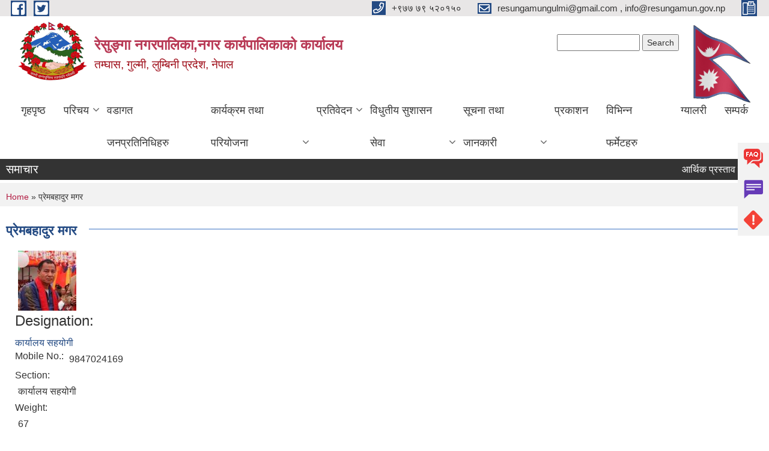

--- FILE ---
content_type: text/html; charset=utf-8
request_url: https://resungamun.gov.np/content/%E0%A4%AA%E0%A5%8D%E0%A4%B0%E0%A5%87%E0%A4%AE%E0%A4%AC%E0%A4%B9%E0%A4%BE%E0%A4%A6%E0%A5%81%E0%A4%B0-%E0%A4%AE%E0%A4%97%E0%A4%B0
body_size: 11195
content:
<!DOCTYPE html PUBLIC "-//W3C//DTD XHTML+RDFa 1.0//EN"
  "http://www.w3.org/MarkUp/DTD/xhtml-rdfa-1.dtd">
<html xmlns="http://www.w3.org/1999/xhtml" xml:lang="ne" version="XHTML+RDFa 1.0" dir="ltr"
  xmlns:content="http://purl.org/rss/1.0/modules/content/"
  xmlns:dc="http://purl.org/dc/terms/"
  xmlns:foaf="http://xmlns.com/foaf/0.1/"
  xmlns:og="http://ogp.me/ns#"
  xmlns:rdfs="http://www.w3.org/2000/01/rdf-schema#"
  xmlns:sioc="http://rdfs.org/sioc/ns#"
  xmlns:sioct="http://rdfs.org/sioc/types#"
  xmlns:skos="http://www.w3.org/2004/02/skos/core#"
  xmlns:xsd="http://www.w3.org/2001/XMLSchema#">

<head profile="http://www.w3.org/1999/xhtml/vocab">
  <meta http-equiv="Content-Type" content="text/html; charset=utf-8" />
<meta name="Generator" content="Municipality Website" />
<link rel="canonical" href="/content/%E0%A4%AA%E0%A5%8D%E0%A4%B0%E0%A5%87%E0%A4%AE%E0%A4%AC%E0%A4%B9%E0%A4%BE%E0%A4%A6%E0%A5%81%E0%A4%B0-%E0%A4%AE%E0%A4%97%E0%A4%B0" />
<link rel="shortlink" href="/node/577" />
<link rel="shortcut icon" href="https://resungamun.gov.np/misc/favicon.ico" type="image/vnd.microsoft.icon" />
<meta charset="UTF-8">
<meta name="theme-color" content="#053775">
<meta name="viewport" content="width=device-width, initial-scale=1, user-scalable=0,  target-densitydpi=device-dpi">
<title>प्रेमबहादुर मगर  | रेसुङ्गा नगरपालिका,नगर कार्यपालिकाको कार्यालय </title>
<meta property="og:image" content="http://202.45.144.235/sites/all/themes/newmun/oglogo.png">
<meta http-equiv="X-UA-Compatible" content="IE=edge">
<meta name="msapplication-TileColor" content="#ffffff">
<meta name="msapplication-TileImage" content="favicon/ms-icon-144x144.png">
<meta name="theme-color" content="#ffffff">

<!-- *************** Google Font *************** -->
<link href="https://fonts.googleapis.com/css?family=Poppins:300,400,500,600,700" rel="stylesheet">
<link href="https://fonts.googleapis.com/css?family=Mukta" rel="stylesheet">

<!-- *************** Font Awesome *************** -->
<link href="sites/all/themes/newmun/fonts/font-awesome-5-0-1/css/fontawesome-all.min.css" rel="stylesheet" type="text/css" />
<style type="text/css" media="all">
@import url("https://resungamun.gov.np/modules/system/system.base.css?t6or1l");
@import url("https://resungamun.gov.np/modules/system/system.menus.css?t6or1l");
@import url("https://resungamun.gov.np/modules/system/system.messages.css?t6or1l");
@import url("https://resungamun.gov.np/modules/system/system.theme.css?t6or1l");
</style>
<style type="text/css" media="all">
@import url("https://resungamun.gov.np/modules/field/theme/field.css?t6or1l");
@import url("https://resungamun.gov.np/modules/node/node.css?t6or1l");
@import url("https://resungamun.gov.np/modules/poll/poll.css?t6or1l");
@import url("https://resungamun.gov.np/modules/search/search.css?t6or1l");
@import url("https://resungamun.gov.np/modules/user/user.css?t6or1l");
@import url("https://resungamun.gov.np/sites/all/modules/views/css/views.css?t6or1l");
@import url("https://resungamun.gov.np/sites/all/modules/ckeditor/css/ckeditor.css?t6or1l");
</style>
<style type="text/css" media="all">
@import url("https://resungamun.gov.np/sites/all/modules/colorbox/styles/default/colorbox_style.css?t6or1l");
@import url("https://resungamun.gov.np/sites/all/modules/ctools/css/ctools.css?t6or1l");
@import url("https://resungamun.gov.np/sites/all/modules/text_resize/text_resize.css?t6or1l");
</style>
<style type="text/css" media="all">
@import url("https://resungamun.gov.np/sites/all/themes/newmun-old/js/vendor/bootstrap/css/bootstrap.min.css?t6or1l");
@import url("https://resungamun.gov.np/sites/all/themes/newmun-old/js/vendor/bootstrap/css/bootstrap-theme.min.css?t6or1l");
@import url("https://resungamun.gov.np/sites/all/themes/newmun-old/js/vendor/slick-1-9/slick.css?t6or1l");
@import url("https://resungamun.gov.np/sites/all/themes/newmun-old/js/vendor/slick-1-9/slick-theme.css?t6or1l");
@import url("https://resungamun.gov.np/sites/all/themes/newmun-old/js/vendor/malihu-custom-scroll/jquery.mCustomScrollbar.min.css?t6or1l");
@import url("https://resungamun.gov.np/sites/all/themes/newmun-old/css/common/main.css?t6or1l");
@import url("https://resungamun.gov.np/sites/all/themes/newmun-old/css/common/pp.css?t6or1l");
@import url("https://resungamun.gov.np/sites/all/themes/newmun-old/css/common/header.css?t6or1l");
@import url("https://resungamun.gov.np/sites/all/themes/newmun-old/css/common/footer.css?t6or1l");
@import url("https://resungamun.gov.np/sites/all/themes/newmun-old/css/theme/theme-red-blue.css?t6or1l");
@import url("https://resungamun.gov.np/sites/all/themes/newmun-old/css/pages/home-Municipality.css?t6or1l");
@import url("https://resungamun.gov.np/sites/all/themes/newmun-old/css/pages/gallery.css?t6or1l");
@import url("https://resungamun.gov.np/sites/all/themes/newmun-old/css/common/inner-page.css?t6or1l");
@import url("https://resungamun.gov.np/sites/all/themes/newmun-old/css/pages/note.css?t6or1l");
@import url("https://resungamun.gov.np/sites/all/themes/newmun-old/css/pages/contact.css?t6or1l");
</style>

<!--[if lte IE 7]>
<link type="text/css" rel="stylesheet" href="https://resungamun.gov.np/sites/all/themes/newmun-old/css/ie.css?t6or1l" media="all" />
<![endif]-->

<!--[if IE 6]>
<link type="text/css" rel="stylesheet" href="https://resungamun.gov.np/sites/all/themes/newmun-old/css/ie6.css?t6or1l" media="all" />
<![endif]-->

</head>
<body class="html not-front not-logged-in one-sidebar sidebar-first page-node page-node- page-node-577 node-type-elected-officials i18n-ne footer-columns" >
  <div id="skip-link">
    <a href="#main-content" class="element-invisible element-focusable">Skip to main content</a>
  </div>
        

<div class="sticky">
        <a href="/faq">
		<img src = "/sites/all/themes/newmun/img/icons/faq.png">            
            <span>FAQs</span>
        </a>
        <a href="/grievance">
            <img src="/sites/all/themes/newmun/img/icons/Group_215.png">            <span>Complain</span>
        </a>
		<a href="/problem-registration">
            <img src="/sites/all/themes/newmun/img/icons/Group_217.png">            <span>Problems</span>
        </a>
    </div>
    <header>
        <button id="menu-toggle">
            <div id="hamburger">
                <span></span>
                <span></span>
                <span></span>
            </div>
            <div id="cross">
                <span></span>
                <span></span>
            </div>
        </button>
        <div class="header-top">
            <div class="container flex-container">
                <div class="top-left">
                    <a href="https://www.facebook.com/resungamun">
                      <img src="/sites/all/themes/newmun/img/icons/fb.png"> 
                    </a>

                    <a href="">
                        <img src="/sites/all/themes/newmun/img/icons/tter.png">					       </a>
                    <div class="first">
                        <div class="translate">
                                                    </div>
                        <button class="search-mobile">
                              <div class="region region-search-box">
    <div id="block-search-form" class="block block-search">

    
  <div class="content">
    <form action="/content/%E0%A4%AA%E0%A5%8D%E0%A4%B0%E0%A5%87%E0%A4%AE%E0%A4%AC%E0%A4%B9%E0%A4%BE%E0%A4%A6%E0%A5%81%E0%A4%B0-%E0%A4%AE%E0%A4%97%E0%A4%B0" method="post" id="search-block-form" accept-charset="UTF-8"><div><div class="container-inline">
      <h2 class="element-invisible">Search form</h2>
    <div class="form-item form-type-textfield form-item-search-block-form">
  <label class="element-invisible" for="edit-search-block-form--2">Search </label>
 <input title="Enter the terms you wish to search for." type="text" id="edit-search-block-form--2" name="search_block_form" value="" size="15" maxlength="128" class="form-text" />
</div>
<div class="form-actions form-wrapper" id="edit-actions"><input type="submit" id="edit-submit" name="op" value="Search" class="form-submit" /></div><input type="hidden" name="form_build_id" value="form-itGRvcFM9Gqqy642QlHQlx2ZeN-aVhxg_nApMvom7NM" />
<input type="hidden" name="form_id" value="search_block_form" />
</div>
</div></form>  </div>
</div>
  </div>
                            <button class="close">X</button>
                        </button>
                    </div>
                </div>
                <div class="top-right">

                    <a href="tel:+९७७ ७९ ५२०१५० ">
                        <img src="/sites/all/themes/newmun/img/icons/Path_39.png">						
                        <span>+९७७ ७९ ५२०१५० </span>
                    </a>
                    <a href="mailto:resungamungulmi@gmail.com , info@resungamun.gov.np">
					<img src="/sites/all/themes/newmun/img/icons/Path_38.png">					  
                        <span>resungamungulmi@gmail.com , info@resungamun.gov.np</span>
                    </a>
                    <a href="tel:">
                        <img src="/sites/all/themes/newmun/img/icons/Group_142.png">						
                        <span></span>
                    </a>
                    <!-- <button class="btn-search-toggler">
                        <img src="sites/all/themes/newmun/img/icons/icon-search.svg" alt="" class="svg">
                    </button> -->
                </div>
            </div>
            
        </div>
        <nav class="header-bottom">
            <div class="container flex-container">
                <div class="layer-1">
                    <a class="logo-mobile" href="/">
                       <img src="/sites/all/themes/newmun/new_logo.png">				   </a>
                    <a class="logo-main" href="/">
                        <img src="/sites/all/themes/newmun/new_logo.png" ">
                        <span>
                            <span>रेसुङ्गा नगरपालिका,नगर कार्यपालिकाको कार्यालय </span>
                            <span>तम्घास, गुल्मी, लुम्बिनी प्रदेश, नेपाल </span>
                        </span>
                    </a>
                    <div class="flex-row pull-right low-right">
                        <div class="first">
                            <div class="translate">
                              <div class="region region-search-box">
      <div class="region region-search-box">
    <div id="block-search-form" class="block block-search">

    
  <div class="content">
    <form action="/content/%E0%A4%AA%E0%A5%8D%E0%A4%B0%E0%A5%87%E0%A4%AE%E0%A4%AC%E0%A4%B9%E0%A4%BE%E0%A4%A6%E0%A5%81%E0%A4%B0-%E0%A4%AE%E0%A4%97%E0%A4%B0" method="post" id="search-block-form" accept-charset="UTF-8"><div><div class="container-inline">
      <h2 class="element-invisible">Search form</h2>
    <div class="form-item form-type-textfield form-item-search-block-form">
  <label class="element-invisible" for="edit-search-block-form--2">Search </label>
 <input title="Enter the terms you wish to search for." type="text" id="edit-search-block-form--2" name="search_block_form" value="" size="15" maxlength="128" class="form-text" />
</div>
<div class="form-actions form-wrapper" id="edit-actions"><input type="submit" id="edit-submit" name="op" value="Search" class="form-submit" /></div><input type="hidden" name="form_build_id" value="form-itGRvcFM9Gqqy642QlHQlx2ZeN-aVhxg_nApMvom7NM" />
<input type="hidden" name="form_id" value="search_block_form" />
</div>
</div></form>  </div>
</div>
  </div>
  </div>
							</div>
							 
                            </div>
												<div class="second">
                            <img style="max-width:100px;" src="https://mofaga.gov.np/images/np_flag.gif" alt="Local Government Logo">
                        </div>
						   <?php// endif; ?>
                    </div>
                </div>
                <div class="layer-2">
				<div class="col-md-12">
  <div class="region region-navigation">
    <div id="block-system-main-menu" class="block block-system block-menu">

    
  <div class="content">
    <ul class="main-nav"><li ><a href="/" title="">गृहपृष्ठ</a></li><li class=has-child><a href="/" title="">परिचय</a><ul class="custom-drop-menu gradient-bg-grey"><li ><a href="/node/3">संक्षिप्त परिचय</a></li><li ><a href="/officials" title="">जनप्रतिनिधीहरू</a></li><li ><a href="/officials-staffs" title="">कर्मचारीहरू</a></li><li ><a href="/health-staffs" title="">स्वास्थ्य  तर्फका कर्मचारी</a></li><li ><a href="/node/6">शाखागत कार्यविवरण</a></li><li ><a href="https://resungamun.gov.np/ne/content/%E0%A4%B6%E0%A5%8D%E0%A4%B0%E0%A5%8B%E0%A4%A4-%E0%A4%A8%E0%A4%95%E0%A5%8D%E0%A4%B6%E0%A4%BE" title="">श्रोत नक्शा </a></li><li ><a href="/staffs" title="">कर्मचारीहरु</a></li></ul></li><li ><a href="/ward-profile" title="">वडागत जनप्रतिनिधिहरु</a></li><li class=has-child><a href="/" title="">कार्यक्रम तथा परियोजना</a><ul class="custom-drop-menu gradient-bg-grey"><li ><a href="/budget-program" title="">बजेट तथा कार्यक्रम</a></li><li ><a href="/plan-project" title="">योजना तथा परियोजना</a></li></ul></li><li class=has-child><a href="/" title="">प्रतिवेदन</a><ul class="custom-drop-menu gradient-bg-grey"><li ><a href="/annual-progress-report" title="">वार्षिक प्रगति प्रतिवेदन</a></li><li ><a href="/trimester-progress-report" title="">चौमासिक प्रगति प्रतिवेदन</a></li><li ><a href="/audit-report" title="">लेखा परीक्षण प्रतिवेदन</a></li><li ><a href="/monitoring-report" title="">अनुगमन प्रतिवेदन</a></li><li ><a href="/public-hearing" title="">सार्वजनिक सुनुवाई</a></li><li ><a href="/public-audit" title="">सार्वजनिक परीक्षण</a></li><li ><a href="/social-audit" title="">सामाजिक परिक्षण</a></li><li ><a href="/monthly-progress-report" title="">मासिक प्रगती विवरण</a></li></ul></li><li class=has-child><a href="/" title="">विधुतीय सुशासन सेवा</a><ul class="custom-drop-menu gradient-bg-grey"><li ><a href="/vital-registration" title="">घटना दर्ता</a></li><li ><a href="/social-security" title="">सामाजिक सुरक्षा</a></li><li ><a href="/citizen-charter" title="">नागरिक वडापत्र</a></li><li ><a href="http://tax.resungamun.gov.np/Home/Login" title="">एकिकृत सम्पत्ति कर प्रणाली</a></li><li ><a href="https://donidcr.gov.np/" title="जन्म,मृत्यु,विवाह,सम्बन्ध विच्छेद">घटना दर्ता पोर्टल</a></li><li ><a href="http://acc.resungamun.gov.np/Home/Login" title="">नगदी रसिद प्रणाली</a></li><li ><a href="https://censusnepal.cbs.gov.np/results/local-level?province=5&amp;district=50&amp;municipality=9" title="">रेसुङ्गा इन्फोग्राफिक प्रोफाइल</a></li><li ><a href="https://donidcr.gov.np/Home/SocialSecurity" title="">सामाजिक सुरक्षा पोर्टल</a></li></ul></li><li class=has-child><a href="/" title="">सूचना तथा जानकारी</a><ul class="custom-drop-menu gradient-bg-grey"><li ><a href="/news-notices" title="">सूचना तथा समाचार</a></li><li ><a href="/public-procurement-tender-notices" title="">सार्वजनिक खरिद/बोलपत्र सूचना</a></li><li ><a href="/act-law-directives" title="">ऐन कानुन निर्देशिका</a></li><li ><a href="/tax-and-fees" title="">कर तथा शुल्कहरु</a></li><li class=has-child><a href="/decisions" title="">निर्णयहरु</a><ul class="custom-drop-menu gradient-bg-grey"><li ><a href="/municipal-council-decision" title="">नगर परिषदका निर्णयहरु</a></li><li ><a href="/municipal-board-decision" title="">नगरपालिका बोर्डको निर्णयहरु</a></li><li ><a href="/municipal-decision" title="">नगरपालिकाका निर्णयहरु</a></li></ul></li></ul></li><li ><a href="/publications" title="">प्रकाशन</a></li><li ><a href="/application-letter" title="">विभिन्न फर्मेटहरु</a></li><li ><a href="/photo-gallery" title="">ग्यालरी</a></li><li ><a href="/content/%E0%A4%B8%E0%A4%AE%E0%A5%8D%E0%A4%AA%E0%A4%B0%E0%A5%8D%E0%A4%95">सम्पर्क</a></li></ul>  </div>
</div>
  </div>
				</div>
				
                </div>
            </div>
            <span class="active-hover"></span>
        </nav>
    </header>
	<main>
	       		<section class="header-notice">

            <div class="notice">                 
     <div class="region region-newsticker">
    <div id="block-views-news-events-block-1" class="block block-views">
 <div class="container flex-container font-popins">
    <h4>समाचार</h4>
                      <div class="notice-slider" style="position: absolute;margin-top: 7px; margin-left: 65px;">
                       
                      
  <div class="content">
     <marquee id="test" behavior="scroll" scrolldelay="100" scrollamount="4" onmouseover="document.all.test.stop()" onmouseout="document.all.test.start()">
	<div class="view view-news-events view-id-news_events view-display-id-block_1 view-dom-id-feb9b49cee271d949247e42aa17f119e">
        
  
  
      <div class="view-content">
        <div class="views-row views-row-1 views-row-odd views-row-first">
      
  <div class="views-field views-field-title">        <span class="field-content"><a href="/content/%E0%A4%86%E0%A4%B0%E0%A5%8D%E0%A4%A5%E0%A4%BF%E0%A4%95-%E0%A4%AA%E0%A5%8D%E0%A4%B0%E0%A4%B8%E0%A5%8D%E0%A4%A4%E0%A4%BE%E0%A4%B5-%E0%A4%96%E0%A5%8B%E0%A4%B2%E0%A5%8D%E0%A4%A8%E0%A5%87-%E0%A4%B8%E0%A4%AE%E0%A5%8D%E0%A4%AC%E0%A4%A8%E0%A5%8D%E0%A4%A7%E0%A5%80-%E0%A4%B8%E0%A5%82%E0%A4%9A%E0%A4%A8%E0%A4%BE">आर्थिक प्रस्ताव खोल्ने सम्बन्धी सूचना </a></span>  </div>  </div>
  <div class="views-row views-row-2 views-row-even">
      
  <div class="views-field views-field-title">        <span class="field-content"><a href="/content/%E0%A4%B0%E0%A4%BF%E0%A4%95%E0%A5%8D%E0%A4%A4-%E0%A4%AA%E0%A4%A6%E0%A4%AE%E0%A4%BE-%E0%A4%B8%E0%A5%8D%E0%A4%A5%E0%A4%BE%E0%A4%AF%E0%A5%80-%E0%A4%B6%E0%A4%BF%E0%A4%95%E0%A5%8D%E0%A4%B7%E0%A4%95-%E0%A4%B8%E0%A4%B0%E0%A5%81%E0%A4%B5%E0%A4%BE-%E0%A4%B8%E0%A4%AE%E0%A5%8D%E0%A4%AC%E0%A4%A8%E0%A5%8D%E0%A4%A7%E0%A5%80-%E0%A4%B8%E0%A5%82%E0%A4%9A%E0%A4%A8%E0%A4%BE-1">रिक्त पदमा स्थायी शिक्षक सरुवा सम्बन्धी सूचना</a></span>  </div>  </div>
  <div class="views-row views-row-3 views-row-odd">
      
  <div class="views-field views-field-title">        <span class="field-content"><a href="/content/%E0%A4%B2%E0%A5%87%E0%A4%96%E0%A4%BE-%E0%A4%AA%E0%A4%B0%E0%A5%80%E0%A4%95%E0%A5%8D%E0%A4%B7%E0%A4%A3%E0%A4%95%E0%A4%BE-%E0%A4%B2%E0%A4%BE%E0%A4%97%E0%A4%BF-%E0%A4%86%E0%A4%B8%E0%A4%AF-%E0%A4%AA%E0%A4%A4%E0%A5%8D%E0%A4%B0-%E0%A4%AA%E0%A5%87%E0%A4%B6-%E0%A4%97%E0%A4%B0%E0%A5%8D%E0%A4%A8%E0%A5%87-%E0%A4%B8%E0%A4%AE%E0%A5%8D%E0%A4%AC%E0%A4%A8%E0%A5%8D%E0%A4%A7%E0%A5%80-%E0%A4%B8%E0%A5%82%E0%A4%9A%E0%A4%A8%E0%A4%BE">लेखा परीक्षणका लागि आसय पत्र पेश गर्ने सम्बन्धी सूचना !</a></span>  </div>  </div>
  <div class="views-row views-row-4 views-row-even">
      
  <div class="views-field views-field-title">        <span class="field-content"><a href="/content/%E0%A4%B8%E0%A5%8D%E0%A4%B5%E0%A4%A4-%E0%A4%AA%E0%A5%8D%E0%A4%B0%E0%A4%95%E0%A4%BE%E0%A4%B6%E0%A4%A8-%E0%A4%B8%E0%A4%BE%E0%A4%89%E0%A4%A8-%E0%A4%AD%E0%A4%A6%E0%A5%8C-%E0%A4%85%E0%A4%B8%E0%A5%8B%E0%A4%9C-%E0%A5%A8%E0%A5%A6%E0%A5%AE%E0%A5%A8%E0%A5%AE%E0%A5%A9">स्वत: प्रकाशन साउन, भदौ, असोज २०८२/८३</a></span>  </div>  </div>
  <div class="views-row views-row-5 views-row-odd">
      
  <div class="views-field views-field-title">        <span class="field-content"><a href="/content/%E0%A4%B8%E0%A5%87%E0%A4%B5%E0%A4%BE-%E0%A4%95%E0%A4%B0%E0%A4%BE%E0%A4%B0%E0%A4%AE%E0%A4%BE-%E0%A4%95%E0%A4%B0%E0%A5%8D%E0%A4%AE%E0%A4%9A%E0%A4%BE%E0%A4%B0%E0%A5%80-%E0%A4%AA%E0%A4%A6%E0%A4%AA%E0%A5%82%E0%A4%B0%E0%A5%8D%E0%A4%A4%E0%A5%80-%E0%A4%97%E0%A4%B0%E0%A5%8D%E0%A4%A8%E0%A5%87-%E0%A4%B8%E0%A4%AE%E0%A5%8D%E0%A4%AC%E0%A4%A8%E0%A5%8D%E0%A4%A7%E0%A5%80-%E0%A4%B8%E0%A5%82%E0%A4%9A%E0%A4%A8%E0%A4%BE-0">सेवा करारमा कर्मचारी पदपूर्ती गर्ने सम्बन्धी सूचना</a></span>  </div>  </div>
  <div class="views-row views-row-6 views-row-even">
      
  <div class="views-field views-field-title">        <span class="field-content"><a href="/content/%E0%A4%B5%E0%A5%8D%E0%A4%AF%E0%A4%B5%E0%A4%B8%E0%A4%BE%E0%A4%AF-%E0%A4%A6%E0%A4%B0%E0%A5%8D%E0%A4%A4%E0%A4%BE-%E0%A4%A8%E0%A4%B5%E0%A5%80%E0%A4%95%E0%A4%B0%E0%A4%A3-%E0%A4%A4%E0%A4%A5%E0%A4%BE-%E0%A4%85%E0%A4%AD%E0%A4%BF%E0%A4%B2%E0%A5%87%E0%A4%96%E0%A5%80%E0%A4%95%E0%A4%B0%E0%A4%A3-%E0%A4%97%E0%A4%B0%E0%A5%8D%E0%A4%A8%E0%A5%87-%E0%A4%B8%E0%A4%AE%E0%A5%8D%E0%A4%AC%E0%A4%A8%E0%A5%8D%E0%A4%A7%E0%A5%80-%E0%A4%B8%E0%A5%82%E0%A4%9A%E0%A4%A8%E0%A4%BE">व्यवसाय दर्ता, नवीकरण तथा अभिलेखीकरण गर्ने सम्बन्धी सूचना</a></span>  </div>  </div>
  <div class="views-row views-row-7 views-row-odd">
      
  <div class="views-field views-field-title">        <span class="field-content"><a href="/content/%E0%A4%B0%E0%A4%BE%E0%A4%9C%E0%A4%B8%E0%A5%8D%E0%A4%B5-%E0%A4%B8%E0%A4%82%E0%A4%95%E0%A4%B2%E0%A4%A8-%E0%A4%B8%E0%A4%AE%E0%A5%8D%E0%A4%AC%E0%A4%A8%E0%A5%8D%E0%A4%A7%E0%A5%80-%E0%A4%95%E0%A4%BE%E0%A4%B0%E0%A5%8D%E0%A4%AF-%E0%A4%AC%E0%A4%A8%E0%A5%8D%E0%A4%A6-%E0%A4%B9%E0%A5%81%E0%A4%A8%E0%A5%87-%E0%A4%AC%E0%A4%BE%E0%A4%B0%E0%A5%87%E0%A4%95%E0%A5%8B-%E0%A4%B8%E0%A5%82%E0%A4%9A%E0%A4%A8%E0%A4%BE">राजस्व संकलन सम्बन्धी कार्य बन्द हुने बारेको सूचना !</a></span>  </div>  </div>
  <div class="views-row views-row-8 views-row-even">
      
  <div class="views-field views-field-title">        <span class="field-content"><a href="/content/%E0%A4%A4%E0%A4%B9%E0%A4%B5%E0%A5%83%E0%A4%A6%E0%A5%8D%E0%A4%A7%E0%A4%BF%E0%A4%95%E0%A4%BE-%E0%A4%B2%E0%A4%BE%E0%A4%97%E0%A4%BF-%E0%A4%86%E0%A4%B5%E0%A5%87%E0%A4%A6%E0%A4%A8-%E0%A4%AA%E0%A5%87%E0%A4%B6-%E0%A4%97%E0%A4%B0%E0%A5%8D%E0%A4%A8%E0%A5%87-%E0%A4%B8%E0%A5%82%E0%A4%9A%E0%A4%A8%E0%A4%BE">तहवृद्धिका लागि आवेदन पेश गर्ने सूचना</a></span>  </div>  </div>
  <div class="views-row views-row-9 views-row-odd">
      
  <div class="views-field views-field-title">        <span class="field-content"><a href="/content/%E0%A4%B8%E0%A5%87%E0%A4%B5%E0%A4%BE-%E0%A4%95%E0%A4%B0%E0%A4%BE%E0%A4%B0%E0%A4%AE%E0%A4%BE-%E0%A4%95%E0%A4%B0%E0%A5%8D%E0%A4%AE%E0%A4%9A%E0%A4%BE%E0%A4%B0%E0%A5%80-%E0%A4%AA%E0%A4%A6%E0%A4%AA%E0%A5%82%E0%A4%B0%E0%A5%8D%E0%A4%A4%E0%A4%BF-%E0%A4%97%E0%A4%B0%E0%A5%8D%E0%A4%A8%E0%A5%87-%E0%A4%B8%E0%A4%AE%E0%A5%8D%E0%A4%AC%E0%A4%A8%E0%A5%8D%E0%A4%A7%E0%A5%80-%E0%A4%B8%E0%A5%82%E0%A4%9A%E0%A4%A8%E0%A4%BE">सेवा करारमा कर्मचारी पदपूर्ति गर्ने सम्बन्धी सूचना !</a></span>  </div>  </div>
  <div class="views-row views-row-10 views-row-even views-row-last">
      
  <div class="views-field views-field-title">        <span class="field-content"><a href="/content/%E0%A4%A8%E0%A4%A4%E0%A4%BF%E0%A4%9C%E0%A4%BE-%E0%A4%AA%E0%A5%8D%E0%A4%B0%E0%A4%95%E0%A4%BE%E0%A4%B6%E0%A4%A8-%E0%A4%B8%E0%A4%AE%E0%A5%8D%E0%A4%AC%E0%A4%A8%E0%A5%8D%E0%A4%A7%E0%A5%80-%E0%A4%B8%E0%A5%82%E0%A4%9A%E0%A4%A8%E0%A4%BE-3">नतिजा प्रकाशन सम्बन्धी सूचना </a></span>  </div>  </div>
    </div>
  
  
  
  
  
  
</div>	</marquee>
  </div>
   </div>
</div>
</div>
  </div>
            </div>
			             </div>
        </section>
	
    	     
			  <section class="page-title-breadcrumb">
            <div class="container flex-container">
              <div class="breadcrumb">
              <h2 class="element-invisible">You are here</h2><div class="breadcrumb"><a href="/">Home</a> » प्रेमबहादुर मगर </div>			  </div>
            </div>
        </section>
			
			 <section class=" introduction" style="margin-top:25px">
            <div class="container">
                <div class="row" style="margin-bottom:36px">
                    <div class="col-xs-12 col-sm-12 col-md-12{9">
                                                  <div class="intro">
                                <h3 class="section-title border">
                                    <span>
                                       	प्रेमबहादुर मगर    </span>
                                </h3>
                                
                            </div>

   <div class="region region-content">
    <div id="block-system-main" class="block block-system">

    
  <div class="content">
    <div id="node-577" class="node node-elected-officials node-full clearfix" about="/content/%E0%A4%AA%E0%A5%8D%E0%A4%B0%E0%A5%87%E0%A4%AE%E0%A4%AC%E0%A4%B9%E0%A4%BE%E0%A4%A6%E0%A5%81%E0%A4%B0-%E0%A4%AE%E0%A4%97%E0%A4%B0" typeof="sioc:Item foaf:Document">

      <span property="dc:title" content="प्रेमबहादुर मगर " class="rdf-meta element-hidden"></span>
    <div class="field field-name-field-photo field-type-image field-label-hidden"><div class="field-items"><div class="field-item even"><img typeof="foaf:Image" src="https://resungamun.gov.np/sites/resungamun.gov.np/files/styles/thumbnail/public/prem.jpg?itok=1Jd04waE" width="97" height="100" alt="" /></div></div></div><div class="field field-name-field-designation field-type-taxonomy-term-reference field-label-above clearfix"><h3 class="field-label">Designation: </h3><ul class="links"><li class="taxonomy-term-reference-0"><a href="/office-helper" typeof="skos:Concept" property="rdfs:label skos:prefLabel" datatype="">कार्यालय सहयोगी</a></li></ul></div><div class="field field-name-field-phone field-type-text field-label-inline clearfix"><div class="field-label">Mobile No.:&nbsp;</div><div class="field-items"><div class="field-item even">9847024169</div></div></div><div class="field field-name-field-section field-type-text field-label-above"><div class="field-label">Section:&nbsp;</div><div class="field-items"><div class="field-item even">कार्यालय सहयोगी</div></div></div><div class="field field-name-field-weight field-type-weight field-label-above"><div class="field-label">Weight:&nbsp;</div><div class="field-items"><div class="field-item even">67</div></div></div>  <div class="content clearfix">
  
     </div>
  	

  
  
</div>
  </div>
</div>
  </div>
          <div class="tabs">
                      </div>
         
                    </div>
					<!--	-->
					 	
				
			   </div>

				
			

            </div>
     
	   </section>
			
		<section style="margin-top:20px" >
		
<div id="blocks-wrapper">
<div class="container">
  <div class="row">

      <div id="workflow" class="clearfix">
            <div class="col-md-3"><div class="sidebar">  <div class="region region-workflow-first">
    <div id="block-block-8" class="block block-block">

  <h3 class="section-title">
                            <span>
                               मुख्य लिंक 		</span>
                        </h3>
  
  
  <div class="content">
    <ul>
<li>
	<a href="https://www.opmcm.gov.np/">प्रधानमन्त्री तथा मन्त्रिपरिषद्को कार्यालय, सिंहदरबार, काठमाडौ, नेपाल </a>
	</li>
<li>
	<a href="http://moha.gov.np/">गृह मन्त्रालय,सिंहदरबार, काठमाडौँ </a>
	</li>
<li>
	 
	</li>
<li>
	<a href="http://ocmcm.p5.gov.np">मुख्यमन्त्री तथा मन्त्रिपरिषद्को कार्यालय ,लुम्बिनी प्रदेश, नेपाल</a>
	</li>
<li>
	<a href="http://moeap.p5.gov.np">आर्थिक मामिला तथा योजना मन्त्रालय,</a><a href="http://ocmcm.p5.gov.np">लुम्बिनी प्रदेश</a><a href="http://moeap.p5.gov.np">,राप्ती उपत्यका दाङ , नेपाल </a>
	</li>
<li>
	<a href="http://moial.p5.gov.np">आन्तरिक मामिला तथा कानून मन्त्रालय,</a><a href="http://ocmcm.p5.gov.np">लुम्बिनी प्रदेश</a><a href="http://moial.p5.gov.np">, </a><a href="http://moeap.p5.gov.np">राप्ती उपत्यका दाङ</a><a href="http://moial.p5.gov.np">, नेपाल</a><strong> </strong>
	</li>
<li>
	<a href="http://mosd.p5.gov.np/">सामाजिक विकास मन्त्रालय,</a><a href="http://ocmcm.p5.gov.np">लुम्बिनी प्रदेश</a><a href="http://mosd.p5.gov.np/">, </a><a href="http://moeap.p5.gov.np">राप्ती उपत्यका दाङ</a><a href="http://mosd.p5.gov.np/">, नेपाल</a>
	</li>
<li>
	<a href="http://mopid.p5.gov.np/">भौतिक पूर्वाधार विकास मन्त्रालय,</a><a href="http://ocmcm.p5.gov.np">लुम्बिनी प्रदेश</a><a href="http://mopid.p5.gov.np/">,</a><a href="http://moeap.p5.gov.np">राप्ती उपत्यका दाङ</a><a href="http://mopid.p5.gov.np/">,नेपाल</a>
	</li>
<li>
	<a href="http://moitfe.p5.gov.np">उद्याेग,पर्यटन,वन तथा वातावरण मन्त्रालय </a><a href="http://ocmcm.p5.gov.np">लुम्बिनी प्रदेश</a><a href="http://moitfe.p5.gov.np"> ,</a><a href="http://moeap.p5.gov.np">राप्ती उपत्यका दाङ</a><a href="http://moitfe.p5.gov.np">, नेपाल</a>
	</li>
<li>
	<a href="http://molmac.p5.gov.np/">भुमि व्यवस्था,कृषि तथा सहकारी मन्त्रालय,</a><a href="http://ocmcm.p5.gov.np">लुम्बिनी प्रदेश</a><a href="http://molmac.p5.gov.np/">,</a><a href="http://moeap.p5.gov.np">राप्ती उपत्यका दाङ</a><a href="http://molmac.p5.gov.np/">, नेपाल</a>
	</li>
<li>
	<a href="http://ptco.p5.gov.np">प्रदेश लेखा नियन्त्रक कार्यालय, </a><a href="http://ocmcm.p5.gov.np">लुम्बिनी प्रदेश</a><a href="http://ptco.p5.gov.np"> ,</a><a href="http://moeap.p5.gov.np">राप्ती उपत्यका दाङ</a><a href="http://ptco.p5.gov.np">,नेपाल </a>
	</li>
<li><a href="http://116.90.234.162:808/">अनलाइन घटना दर्ता प्रणाली(कार्यालय प्रयोजन)</a></li>
<li><a href="http://docr.gov.np">राष्ट्रिय परिचयपत्र तथा पञ्जीकरण  विभाग</a></li>
<li><a href="http://mofaga.gov.np/" title="गृह">सङ्घीय मामिला तथा सामान्य प्रशासन मन्त्रालय</a></li>
<li><a href="http://lgcdp.gov.np">स्थानीय शासन तथा सामुदायिक विकास कार्यक्रम (LGCDP)</a></li>
<li><a href="http://www.lawcommission.gov.np/">नेपाल कानुन आयोग</a></li>
<li><a href="http://PSC.GOV.NP">लोक सेवा आयोग</a></li>
</ul>
<p> </p>
<p> </p>
<p> </p>
  </div>
</div>
  </div>
</div></div>
            <div class="col-md-3"><div class="sidebar">  <div class="region region-workflow-second">
    <div id="block-views-documents-block-1" class="block block-views">

  <h3 class="section-title">
                            <span>
                               स्थानीय राजपत्र		</span>
                        </h3>
  
  
  <div class="content">
    <div class="view view-documents view-id-documents view-display-id-block_1 view-dom-id-5e195d9bc9d65b9b2370ea4e7f8fe15a">
        
  
  
      <div class="view-content">
        <div class="views-row views-row-1 views-row-odd views-row-first">
      
  <div class="views-field views-field-title">        <span class="field-content"><a href="/content/%E0%A4%B0%E0%A5%87%E0%A4%B8%E0%A5%81%E0%A4%99%E0%A5%8D%E0%A4%97%E0%A4%BE-%E0%A4%B0%E0%A5%87%E0%A4%B8%E0%A5%81%E0%A4%99%E0%A5%8D%E0%A4%97%E0%A4%BE-%E0%A4%A8%E0%A4%97%E0%A4%B0%E0%A4%AA%E0%A4%BE%E0%A4%B2%E0%A4%BF%E0%A4%95%E0%A4%BE-%E0%A4%AD%E0%A4%BF%E0%A4%A4%E0%A5%8D%E0%A4%B0%E0%A4%95%E0%A4%BE-%E0%A4%B8%E0%A4%BE%E0%A4%AE%E0%A5%81%E0%A4%A6%E0%A4%BE%E0%A4%AF%E0%A4%BF%E0%A4%95-%E0%A4%B6%E0%A5%88%E0%A4%95%E0%A5%8D%E0%A4%B7%E0%A4%BF%E0%A4%95-%E0%A4%B8%E0%A4%82%E0%A4%B8%E0%A5%8D%E0%A4%A5%E0%A4%BE%E0%A4%B9%E0%A4%B0%E0%A5%81%E0%A4%95%E0%A4%BE-%E0%A4%B2%E0%A4%BE%E0%A4%97%E0%A4%BF-%E0%A4%B5%E0%A4%BF%E0%A4%AD%E0%A4%BF%E0%A4%A8%E0%A5%8D%E0%A4%A8-%E0%A4%B6%E0%A4%BF%E0%A4%B0%E0%A5%8D%E0%A4%B7%E0%A4%95%E0%A4%AE%E0%A4%BE-%E0%A4%B0%E0%A4%95%E0%A4%AE">रेसुङ्गा रेसुङ्गा नगरपालिका भित्रका सामुदायिक शैक्षिक संस्थाहरुका लागि विभिन्न शिर्षकमा रकम उपलब्ध गराउने कार्यविधि, २०७९ (पहिलो संशोधन २०८१)  </a></span>  </div>  </div>
  <div class="views-row views-row-2 views-row-even">
      
  <div class="views-field views-field-title">        <span class="field-content"><a href="/content/%E0%A4%B0%E0%A5%87%E0%A4%B8%E0%A5%81%E0%A4%99%E0%A5%8D%E0%A4%97%E0%A4%BE-%E0%A4%A8%E0%A4%97%E0%A4%B0%E0%A4%AA%E0%A4%BE%E0%A4%B2%E0%A4%BF%E0%A4%95%E0%A4%BE%E0%A4%95%E0%A5%8B-%E0%A4%86%E0%A4%B0%E0%A5%8D%E0%A4%A5%E0%A4%BF%E0%A4%95-%E0%A4%90%E0%A4%A8-%E0%A5%A8%E0%A5%A6%E0%A5%AE%E0%A5%A6">रेसुङ्गा नगरपालिकाको आर्थिक ऐन - २०८०</a></span>  </div>  </div>
  <div class="views-row views-row-3 views-row-odd">
      
  <div class="views-field views-field-title">        <span class="field-content"><a href="/content/%E0%A4%B0%E0%A5%87%E0%A4%B8%E0%A5%81%E0%A4%99%E0%A5%8D%E0%A4%97%E0%A4%BE-%E0%A4%A8%E0%A4%97%E0%A4%B0%E0%A4%AA%E0%A4%BE%E0%A4%B2%E0%A4%BF%E0%A4%95%E0%A4%BE%E0%A4%95%E0%A5%8B-%E0%A4%B5%E0%A4%BF%E0%A4%A8%E0%A4%BF%E0%A4%AF%E0%A5%8B%E0%A4%9C%E0%A4%A8-%E0%A4%90%E0%A4%A8-%E0%A5%A8%E0%A5%A6%E0%A5%AD%E0%A5%AF-%E0%A4%B0%E0%A4%BE%E0%A4%9C%E0%A4%AA%E0%A4%A4%E0%A5%8D%E0%A4%B0">रेसुङ्गा नगरपालिकाको विनियोजन ऐन, २०७९ (राजपत्र)</a></span>  </div>  </div>
  <div class="views-row views-row-4 views-row-even">
      
  <div class="views-field views-field-title">        <span class="field-content"><a href="/content/%E0%A4%B0%E0%A5%87%E0%A4%B8%E0%A5%81%E0%A4%99%E0%A5%8D%E0%A4%97%E0%A4%BE-%E0%A4%A8%E0%A4%97%E0%A4%B0%E0%A4%AA%E0%A4%BE%E0%A4%B2%E0%A4%BF%E0%A4%95%E0%A4%BE%E0%A4%95%E0%A5%8B-%E0%A4%96%E0%A4%BE%E0%A4%A8%E0%A5%87%E0%A4%AA%E0%A4%BE%E0%A4%A8%E0%A5%80-%E0%A4%97%E0%A5%81%E0%A4%A3%E0%A4%B8%E0%A5%8D%E0%A4%A4%E0%A4%B0-%E0%A4%85%E0%A4%A8%E0%A5%81%E0%A4%97%E0%A4%AE%E0%A4%A8-%E0%A4%95%E0%A4%BE%E0%A4%B0%E0%A5%8D%E0%A4%AF%E0%A4%B5%E0%A4%BF%E0%A4%A7%E0%A4%BF-%E0%A5%A8%E0%A5%A6%E0%A5%AD%E0%A5%AE-%E0%A4%B0%E0%A4%BE%E0%A4%9C%E0%A4%AA%E0%A4%A4%E0%A5%8D%E0%A4%B0">रेसुङ्गा नगरपालिकाको खानेपानी गुणस्तर अनुगमन कार्यविधि-२०७८ (राजपत्र)</a></span>  </div>  </div>
  <div class="views-row views-row-5 views-row-odd">
      
  <div class="views-field views-field-title">        <span class="field-content"><a href="/content/%E0%A4%B0%E0%A5%87%E0%A4%B8%E0%A5%81%E0%A4%99%E0%A5%8D%E0%A4%97%E0%A4%BE-%E0%A4%A8%E0%A4%97%E0%A4%B0%E0%A4%AA%E0%A4%BE%E0%A4%B2%E0%A4%BF%E0%A4%95%E0%A4%BE%E0%A4%95%E0%A5%8B-%E0%A4%B8%E0%A5%81%E0%A4%B0%E0%A4%95%E0%A5%8D%E0%A4%B7%E0%A4%BF%E0%A4%A4-%E0%A4%96%E0%A4%BE%E0%A4%A8%E0%A5%87%E0%A4%AA%E0%A4%BE%E0%A4%A8%E0%A5%80-%E0%A4%AF%E0%A5%81%E0%A4%95%E0%A5%8D%E0%A4%A4-%E0%A4%B8%E0%A4%AE%E0%A5%81%E0%A4%A6%E0%A4%BE%E0%A4%AF-%E0%A4%95%E0%A4%BE%E0%A4%B0%E0%A5%8D%E0%A4%AF%E0%A4%B5%E0%A4%BF%E0%A4%A7%E0%A4%BF%E0%A5%A8%E0%A5%A6%E0%A5%AD%E0%A5%AE-%E0%A4%B0%E0%A4%BE%E0%A4%9C%E0%A4%AA%E0%A4%A4%E0%A5%8D%E0%A4%B0">रेसुङ्गा नगरपालिकाको सुरक्षित खानेपानी युक्त समुदाय कार्यविधि,२०७८ (राजपत्र)</a></span>  </div>  </div>
  <div class="views-row views-row-6 views-row-even views-row-last">
      
  <div class="views-field views-field-title">        <span class="field-content"><a href="/content/%E0%A4%B0%E0%A5%87%E0%A4%B8%E0%A5%81%E0%A4%99%E0%A5%8D%E0%A4%97%E0%A4%BE-%E0%A4%A8%E0%A4%97%E0%A4%B0%E0%A4%AA%E0%A4%BE%E0%A4%B2%E0%A4%BF%E0%A4%95%E0%A4%BE%E0%A4%95%E0%A5%8B-%E0%A4%B8%E0%A5%8D%E0%A4%A5%E0%A4%BE%E0%A4%A8%E0%A5%80%E0%A4%AF-%E0%A4%B0%E0%A4%BE%E0%A4%9C%E0%A4%AA%E0%A4%A4%E0%A5%8D%E0%A4%B0-%E0%A4%AE%E0%A4%BF%E0%A4%A4%E0%A4%BF-%E0%A5%A8%E0%A5%A6%E0%A5%AD%E0%A5%AB%E0%A5%A6%E0%A5%A7%E0%A5%A6%E0%A5%AD">रेसुङ्गा नगरपालिकाको स्थानीय राजपत्र मिति २०७५/०१/०७ </a></span>  </div>  </div>
    </div>
  
      <h2 class="element-invisible">Pages</h2><div class="item-list"><ul class="pager"><li class="pager-current first">1</li>
<li class="pager-item"><a title="Go to page 2" href="/content/%E0%A4%AA%E0%A5%8D%E0%A4%B0%E0%A5%87%E0%A4%AE%E0%A4%AC%E0%A4%B9%E0%A4%BE%E0%A4%A6%E0%A5%81%E0%A4%B0-%E0%A4%AE%E0%A4%97%E0%A4%B0?page=1">2</a></li>
<li class="pager-item"><a title="Go to page 3" href="/content/%E0%A4%AA%E0%A5%8D%E0%A4%B0%E0%A5%87%E0%A4%AE%E0%A4%AC%E0%A4%B9%E0%A4%BE%E0%A4%A6%E0%A5%81%E0%A4%B0-%E0%A4%AE%E0%A4%97%E0%A4%B0?page=2">3</a></li>
<li class="pager-item"><a title="Go to page 4" href="/content/%E0%A4%AA%E0%A5%8D%E0%A4%B0%E0%A5%87%E0%A4%AE%E0%A4%AC%E0%A4%B9%E0%A4%BE%E0%A4%A6%E0%A5%81%E0%A4%B0-%E0%A4%AE%E0%A4%97%E0%A4%B0?page=3">4</a></li>
<li class="pager-item"><a title="Go to page 5" href="/content/%E0%A4%AA%E0%A5%8D%E0%A4%B0%E0%A5%87%E0%A4%AE%E0%A4%AC%E0%A4%B9%E0%A4%BE%E0%A4%A6%E0%A5%81%E0%A4%B0-%E0%A4%AE%E0%A4%97%E0%A4%B0?page=4">5</a></li>
<li class="pager-item"><a title="Go to page 6" href="/content/%E0%A4%AA%E0%A5%8D%E0%A4%B0%E0%A5%87%E0%A4%AE%E0%A4%AC%E0%A4%B9%E0%A4%BE%E0%A4%A6%E0%A5%81%E0%A4%B0-%E0%A4%AE%E0%A4%97%E0%A4%B0?page=5">6</a></li>
<li class="pager-item"><a title="Go to page 7" href="/content/%E0%A4%AA%E0%A5%8D%E0%A4%B0%E0%A5%87%E0%A4%AE%E0%A4%AC%E0%A4%B9%E0%A4%BE%E0%A4%A6%E0%A5%81%E0%A4%B0-%E0%A4%AE%E0%A4%97%E0%A4%B0?page=6">7</a></li>
<li class="pager-next"><a title="Go to next page" href="/content/%E0%A4%AA%E0%A5%8D%E0%A4%B0%E0%A5%87%E0%A4%AE%E0%A4%AC%E0%A4%B9%E0%A4%BE%E0%A4%A6%E0%A5%81%E0%A4%B0-%E0%A4%AE%E0%A4%97%E0%A4%B0?page=1">next ›</a></li>
<li class="pager-last last"><a title="Go to last page" href="/content/%E0%A4%AA%E0%A5%8D%E0%A4%B0%E0%A5%87%E0%A4%AE%E0%A4%AC%E0%A4%B9%E0%A4%BE%E0%A4%A6%E0%A5%81%E0%A4%B0-%E0%A4%AE%E0%A4%97%E0%A4%B0?page=6">last »</a></li>
</ul></div>  
  
      
<div class="more-link">
  <a href="/trimester-progress-report">
    बाँकी  </a>
</div>
  
  
  
</div>  </div>
</div>
<div id="block-views-news-events-block-3" class="block block-views">

  <h3 class="section-title">
                            <span>
                               बजेट तथा कार्यक्रम		</span>
                        </h3>
  
  
  <div class="content">
    <div class="view view-news-events view-id-news_events view-display-id-block_3 view-dom-id-925590bc265387edda21d77d2123d6ad">
        
  
  
      <div class="view-content">
      <div class="item-list">    <ul>          <li class="views-row views-row-1 views-row-odd views-row-first">  
  <div class="views-field views-field-title">        <span class="field-content"><a href="/content/%E0%A4%B5%E0%A4%BE%E0%A4%B0%E0%A5%8D%E0%A4%B7%E0%A4%BF%E0%A4%95-%E0%A4%A8%E0%A4%97%E0%A4%B0-%E0%A4%B5%E0%A4%BF%E0%A4%95%E0%A4%BE%E0%A4%B8-%E0%A4%AF%E0%A5%8B%E0%A4%9C%E0%A4%A8%E0%A4%BE-%E0%A5%A8%E0%A5%A6%E0%A5%AE%E0%A5%A7-%E0%A4%AA%E0%A5%81%E0%A4%B8%E0%A5%8D%E0%A4%A4%E0%A4%BF%E0%A4%95%E0%A4%BE-0">वार्षिक नगर विकास योजना, २०८१ (पुस्तिका)</a></span>  </div></li>
          <li class="views-row views-row-2 views-row-even">  
  <div class="views-field views-field-title">        <span class="field-content"><a href="/content/%E0%A4%B5%E0%A4%BE%E0%A4%B0%E0%A5%8D%E0%A4%B7%E0%A4%BF%E0%A4%95-%E0%A4%A8%E0%A4%97%E0%A4%B0-%E0%A4%B5%E0%A4%BF%E0%A4%95%E0%A4%BE%E0%A4%B8-%E0%A4%AF%E0%A5%8B%E0%A4%9C%E0%A4%A8%E0%A4%BE-%E0%A5%A8%E0%A5%A6%E0%A5%AE%E0%A5%A6-%E0%A4%AA%E0%A5%81%E0%A4%B8%E0%A5%8D%E0%A4%A4%E0%A4%BF%E0%A4%95%E0%A4%BE">वार्षिक नगर विकास योजना, २०८० (पुस्तिका)</a></span>  </div></li>
          <li class="views-row views-row-3 views-row-odd">  
  <div class="views-field views-field-title">        <span class="field-content"><a href="/content/%E0%A4%B5%E0%A4%BE%E0%A4%B0%E0%A5%8D%E0%A4%B7%E0%A4%BF%E0%A4%95-%E0%A4%A8%E0%A4%97%E0%A4%B0-%E0%A4%B5%E0%A4%BF%E0%A4%95%E0%A4%BE%E0%A4%B8-%E0%A4%AF%E0%A5%8B%E0%A4%9C%E0%A4%A8%E0%A4%BE-%E0%A5%A8%E0%A5%A6%E0%A5%AD%E0%A5%AF-%E0%A4%AA%E0%A5%81%E0%A4%B8%E0%A5%8D%E0%A4%A4%E0%A4%BF%E0%A4%95%E0%A4%BE">वार्षिक नगर विकास योजना, २०७९ (पुस्तिका)</a></span>  </div></li>
          <li class="views-row views-row-4 views-row-even">  
  <div class="views-field views-field-title">        <span class="field-content"><a href="/content/%E0%A4%B5%E0%A4%BE%E0%A4%B0%E0%A5%8D%E0%A4%B7%E0%A4%BF%E0%A4%95-%E0%A4%A8%E0%A4%97%E0%A4%B0-%E0%A4%B5%E0%A4%BF%E0%A4%95%E0%A4%BE%E0%A4%B8-%E0%A4%AF%E0%A5%8B%E0%A4%9C%E0%A4%A8%E0%A4%BE-%E0%A5%A8%E0%A5%A6%E0%A5%AD%E0%A5%AE%E0%A4%AA%E0%A5%81%E0%A4%B8%E0%A5%8D%E0%A4%A4%E0%A4%BF%E0%A4%95%E0%A4%BE-0">वार्षिक नगर विकास योजना २०७८(पुस्तिका)</a></span>  </div></li>
          <li class="views-row views-row-5 views-row-odd">  
  <div class="views-field views-field-title">        <span class="field-content"><a href="/content/%E0%A4%B5%E0%A4%BE%E0%A4%B0%E0%A5%8D%E0%A4%B7%E0%A4%BF%E0%A4%95-%E0%A4%A8%E0%A4%97%E0%A4%B0-%E0%A4%B5%E0%A4%BF%E0%A4%95%E0%A4%BE%E0%A4%B8-%E0%A4%AF%E0%A5%8B%E0%A4%9C%E0%A4%A8%E0%A4%BE-%E0%A5%A8%E0%A5%A6%E0%A5%AD%E0%A5%AD%E0%A4%AA%E0%A5%81%E0%A4%B8%E0%A5%8D%E0%A4%A4%E0%A4%BF%E0%A4%95%E0%A4%BE">वार्षिक नगर विकास योजना २०७७(पुस्तिका)</a></span>  </div></li>
          <li class="views-row views-row-6 views-row-even">  
  <div class="views-field views-field-title">        <span class="field-content"><a href="/content/%E0%A4%B5%E0%A4%BE%E0%A4%B0%E0%A5%8D%E0%A4%B7%E0%A4%BF%E0%A4%95-%E0%A4%A8%E0%A4%97%E0%A4%B0-%E0%A4%B5%E0%A4%BF%E0%A4%95%E0%A4%BE%E0%A4%B8-%E0%A4%AF%E0%A5%8B%E0%A4%9C%E0%A4%A8%E0%A4%BE-%E0%A5%A8%E0%A5%A6%E0%A5%AD%E0%A5%AC%E0%A4%AA%E0%A5%81%E0%A4%B8%E0%A5%8D%E0%A4%A4%E0%A4%BF%E0%A4%95%E0%A4%BE">वार्षिक नगर विकास योजना २०७६(पुस्तिका)</a></span>  </div></li>
          <li class="views-row views-row-7 views-row-odd">  
  <div class="views-field views-field-title">        <span class="field-content"><a href="/content/budget_7576">वार्षिक नगर विकास योजना २०७५ (पुस्तिका)</a></span>  </div></li>
          <li class="views-row views-row-8 views-row-even">  
  <div class="views-field views-field-title">        <span class="field-content"><a href="/content/budget7576">आ.व.२०७५/७६ को वार्षिक बजेट तथा कार्यक्रम </a></span>  </div></li>
          <li class="views-row views-row-9 views-row-odd views-row-last">  
  <div class="views-field views-field-title">        <span class="field-content"><a href="/content/%E0%A4%B5%E0%A4%BE%E0%A4%B0%E0%A5%8D%E0%A4%B7%E0%A4%BF%E0%A4%95-%E0%A4%B5%E0%A4%BF%E0%A4%95%E0%A4%BE%E0%A4%B8-%E0%A4%AF%E0%A5%8B%E0%A4%9C%E0%A4%A8%E0%A4%BE-%E0%A5%A8%E0%A5%A6%E0%A5%AD%E0%A5%AA%E0%A5%A6%E0%A5%AD%E0%A5%AB">वार्षिक विकास योजना २०७४/०७५ </a></span>  </div></li>
      </ul></div>    </div>
  
  
  
  
  
  
</div>  </div>
</div>
  </div>
</div></div>
            <div class="col-md-3"><div class="sidebar">  <div class="region region-workflow-third">
    <div id="block-views-news-events-block-8" class="block block-views">

  <h3 class="section-title">
                            <span>
                               सार्वजनिक खरीद / बोलपत्र सूचना		</span>
                        </h3>
  
  
  <div class="content">
    <div class="view view-news-events view-id-news_events view-display-id-block_8 view-dom-id-4146bc0a2b0de62c2f935efbc8bf221d">
        
  
  
      <div class="view-content">
      <div class="item-list">    <ul>          <li class="views-row views-row-1 views-row-odd views-row-first">  
  <div class="views-field views-field-title">        <span class="field-content"><a href="/content/%E0%A4%AA%E0%A5%8D%E0%A4%B0%E0%A4%B8%E0%A5%8D%E0%A4%A4%E0%A4%BE%E0%A4%B5-%E0%A4%86%E0%A4%B5%E0%A5%8D%E0%A4%B9%E0%A4%BE%E0%A4%A8-%E0%A4%B8%E0%A4%AE%E0%A5%8D%E0%A4%AC%E0%A4%A8%E0%A5%8D%E0%A4%A7%E0%A5%80-%E0%A4%B8%E0%A5%82%E0%A4%9A%E0%A4%A8%E0%A4%BE-4">प्रस्ताव आव्हान सम्बन्धी सूचना</a></span>  </div></li>
          <li class="views-row views-row-2 views-row-even">  
  <div class="views-field views-field-title">        <span class="field-content"><a href="/content/invitation-online-bids-7">Invitation for online Bids</a></span>  </div></li>
          <li class="views-row views-row-3 views-row-odd">  
  <div class="views-field views-field-title">        <span class="field-content"><a href="/content/invitation-online-bids-6">Invitation for online Bids</a></span>  </div></li>
          <li class="views-row views-row-4 views-row-even">  
  <div class="views-field views-field-title">        <span class="field-content"><a href="/content/invitation-online-bids-5">Invitation for online Bids</a></span>  </div></li>
          <li class="views-row views-row-5 views-row-odd views-row-last">  
  <div class="views-field views-field-title">        <span class="field-content"><a href="/content/%E0%A4%AC%E0%A5%8B%E0%A4%B2%E0%A4%AA%E0%A4%A4%E0%A5%8D%E0%A4%B0-%E0%A4%B8%E0%A5%8D%E0%A4%B5%E0%A5%80%E0%A4%95%E0%A5%83%E0%A4%A4-%E0%A4%97%E0%A4%B0%E0%A5%8D%E0%A4%A8%E0%A5%87-%E0%A4%86%E0%A4%B6%E0%A4%AF%E0%A4%95%E0%A5%8B-%E0%A4%B8%E0%A5%82%E0%A4%9A%E0%A4%A8%E0%A4%BE-0">बोलपत्र स्वीकृत गर्ने आशयको सूचना</a></span>  </div></li>
      </ul></div>    </div>
  
  
  
      
<div class="more-link">
  <a href="/public-procurement-tender-notices">
    अन्य  </a>
</div>
  
  
  
</div>  </div>
</div>
  </div>
</div></div>
            <div class="col-md-3"><div class="sidebar">  <div class="region region-workflow-last">
    <div id="block-views-documents-block-2" class="block block-views">

  <h3 class="section-title">
                            <span>
                               ऐन, कानुन तथा निर्देशिका 		</span>
                        </h3>
  
  
  <div class="content">
    <div class="view view-documents view-id-documents view-display-id-block_2 view-dom-id-75d7229c666079f9e24cef81956cbde1">
        
  
  
      <div class="view-content">
        <div class="views-row views-row-1 views-row-odd views-row-first">
      
  <div class="views-field views-field-title">        <span class="field-content"><a href="/content/%E0%A4%95%E0%A4%B0%E0%A4%BE%E0%A4%B0%E0%A4%AE%E0%A4%BE-%E0%A4%AA%E0%A5%8D%E0%A4%B0%E0%A4%BE%E0%A4%B5%E0%A4%BF%E0%A4%A7%E0%A4%BF%E0%A4%95-%E0%A4%95%E0%A4%B0%E0%A5%8D%E0%A4%AE%E0%A4%9A%E0%A4%BE%E0%A4%B0%E0%A5%80-%E0%A4%B5%E0%A5%8D%E0%A4%AF%E0%A4%B5%E0%A4%B8%E0%A5%8D%E0%A4%A5%E0%A4%BE%E0%A4%AA%E0%A4%A8-%E0%A4%B8%E0%A4%AE%E0%A5%8D%E0%A4%AC%E0%A4%A8%E0%A5%8D%E0%A4%A7%E0%A5%80-%E0%A4%95%E0%A4%BE%E0%A4%B0%E0%A5%8D%E0%A4%AF%E0%A4%B5%E0%A4%BF%E0%A4%A7%E0%A4%BF-%E0%A5%A8%E0%A5%A6%E0%A5%AD%E0%A5%AB-%E0%A4%AE%E0%A4%BE-%E0%A4%B8%E0%A4%82%E0%A4%B6%E0%A5%8B%E0%A4%A7%E0%A4%A8-%E0%A4%97%E0%A4%B0%E0%A4%BF%E0%A4%8F%E0%A4%95%E0%A5%8B-%E0%A4%B8%E0%A5%82%E0%A4%9A%E0%A4%A8%E0%A4%BE">करारमा प्राविधिक कर्मचारी व्यवस्थापन सम्बन्धी कार्यविधि, २०७५ मा संशोधन गरिएको सूचना</a></span>  </div>  </div>
  <div class="views-row views-row-2 views-row-even">
      
  <div class="views-field views-field-title">        <span class="field-content"><a href="/content/%E0%A4%B0%E0%A5%87%E0%A4%B8%E0%A5%81%E0%A4%99%E0%A5%8D%E0%A4%97%E0%A4%BE-%E0%A4%A8%E0%A4%97%E0%A4%B0%E0%A4%AA%E0%A4%BE%E0%A4%B2%E0%A4%BF%E0%A4%95%E0%A4%BE-%E0%A4%AC%E0%A4%9C%E0%A4%BE%E0%A4%B0-%E0%A4%B5%E0%A5%8D%E0%A4%AF%E0%A4%B5%E0%A4%B8%E0%A5%8D%E0%A4%A5%E0%A4%BE%E0%A4%AA%E0%A4%A8-%E0%A4%90%E0%A4%A8-%E0%A5%A8%E0%A5%A6%E0%A5%AE%E0%A5%A7">रेसुङ्गा नगरपालिका  बजार व्यवस्थापन ऐन, २०८१</a></span>  </div>  </div>
  <div class="views-row views-row-3 views-row-odd">
      
  <div class="views-field views-field-title">        <span class="field-content"><a href="/content/%E0%A4%B0%E0%A5%87%E0%A4%B8%E0%A5%81%E0%A4%99%E0%A5%8D%E0%A4%97%E0%A4%BE-%E0%A4%A8%E0%A4%97%E0%A4%B0%E0%A4%AA%E0%A4%BE%E0%A4%B2%E0%A4%BF%E0%A4%95%E0%A4%BE%E0%A4%95%E0%A5%8B-%E0%A4%B8%E0%A5%8D%E0%A4%A5%E0%A4%BE%E0%A4%A8%E0%A5%80%E0%A4%AF-%E0%A4%B5%E0%A4%A8-%E0%A4%90%E0%A4%A8-%E0%A5%A8%E0%A5%A6%E0%A5%AE%E0%A5%A7">रेसुङ्गा नगरपालिकाको स्थानीय वन ऐन, २०८१</a></span>  </div>  </div>
  <div class="views-row views-row-4 views-row-even">
      
  <div class="views-field views-field-title">        <span class="field-content"><a href="/content/%E0%A4%B0%E0%A5%87%E0%A4%B8%E0%A5%81%E0%A4%99%E0%A5%8D%E0%A4%97%E0%A4%BE-%E0%A4%A8%E0%A4%97%E0%A4%B0%E0%A4%AA%E0%A4%BE%E0%A4%B2%E0%A4%BF%E0%A4%95%E0%A4%BE-%E0%A4%AA%E0%A4%B0%E0%A5%8D%E0%A4%AF%E0%A4%9F%E0%A4%A8-%E0%A4%B5%E0%A4%BF%E0%A4%95%E0%A4%BE%E0%A4%B8-%E0%A4%90%E0%A4%A8%E0%A5%A8%E0%A5%A6%E0%A5%AE%E0%A5%A7">रेसुङ्गा नगरपालिका पर्यटन विकास ऐन,२०८१</a></span>  </div>  </div>
  <div class="views-row views-row-5 views-row-odd">
      
  <div class="views-field views-field-title">        <span class="field-content"><a href="/content/%E0%A4%B0%E0%A5%87%E0%A4%B8%E0%A5%81%E0%A4%99%E0%A5%8D%E0%A4%97%E0%A4%BE-%E0%A4%A8%E0%A4%97%E0%A4%B0%E0%A4%AA%E0%A4%BE%E0%A4%B2%E0%A4%BF%E0%A4%95%E0%A4%BE%E0%A4%95%E0%A5%8B-%E0%A4%AD%E0%A5%81%E0%A4%AE%E0%A4%BF-%E0%A4%AC%E0%A5%88%E0%A4%82%E0%A4%95-%E0%A4%B8%E0%A4%AE%E0%A5%8D%E0%A4%AC%E0%A4%A8%E0%A5%8D%E0%A4%A7%E0%A5%80-%E0%A4%95%E0%A4%BE%E0%A4%B0%E0%A5%8D%E0%A4%AF%E0%A4%B5%E0%A4%BF%E0%A4%A7%E0%A4%BF-%E0%A5%A8%E0%A5%A6%E0%A5%AE%E0%A5%A7-%E0%A4%B0%E0%A4%BE%E0%A4%9C%E0%A4%AA%E0%A4%A4%E0%A5%8D%E0%A4%B0">रेसुङ्गा नगरपालिकाको भुमि बैंक सम्बन्धी कार्यविधि, २०८१ राजपत्र</a></span>  </div>  </div>
  <div class="views-row views-row-6 views-row-even views-row-last">
      
  <div class="views-field views-field-title">        <span class="field-content"><a href="/content/%E0%A4%B0%E0%A5%87%E0%A4%B8%E0%A5%81%E0%A4%99%E0%A5%8D%E0%A4%97%E0%A4%BE-%E0%A4%A8%E0%A4%97%E0%A4%B0%E0%A4%AA%E0%A4%BE%E0%A4%B2%E0%A4%BF%E0%A4%95%E0%A4%BE%E0%A4%95%E0%A5%8B-%E0%A4%B5%E0%A5%8D%E0%A4%AF%E0%A4%B5%E0%A4%B8%E0%A4%BE%E0%A4%AF%E0%A4%BF%E0%A4%95-%E0%A4%95%E0%A4%B0%E0%A4%BE%E0%A4%B0-%E0%A4%96%E0%A5%87%E0%A4%A4%E0%A4%BF-%E0%A4%97%E0%A4%B0%E0%A5%8D%E0%A4%A8%E0%A5%87-%E0%A4%95%E0%A5%83%E0%A4%B7%E0%A4%95%E0%A4%B2%E0%A4%BE%E0%A4%88-%E0%A4%85%E0%A4%A8%E0%A5%81%E0%A4%A6%E0%A4%BE%E0%A4%A8-%E0%A4%95%E0%A4%BE%E0%A4%B0%E0%A5%8D%E0%A4%AF%E0%A4%B5%E0%A4%BF%E0%A4%A7%E0%A4%BF%E0%A5%A8%E0%A5%A6%E0%A5%AE%E0%A5%A7-%E0%A4%B0%E0%A4%BE%E0%A4%9C%E0%A4%AA%E0%A4%A4%E0%A5%8D%E0%A4%B0">रेसुङ्गा नगरपालिकाको व्यवसायिक करार खेति गर्ने कृषकलाई अनुदान कार्यविधि,२०८१ राजपत्र</a></span>  </div>  </div>
    </div>
  
      <h2 class="element-invisible">Pages</h2><div class="item-list"><ul class="pager"><li class="pager-current first">1</li>
<li class="pager-item"><a title="Go to page 2" href="/content/%E0%A4%AA%E0%A5%8D%E0%A4%B0%E0%A5%87%E0%A4%AE%E0%A4%AC%E0%A4%B9%E0%A4%BE%E0%A4%A6%E0%A5%81%E0%A4%B0-%E0%A4%AE%E0%A4%97%E0%A4%B0?page=1">2</a></li>
<li class="pager-item"><a title="Go to page 3" href="/content/%E0%A4%AA%E0%A5%8D%E0%A4%B0%E0%A5%87%E0%A4%AE%E0%A4%AC%E0%A4%B9%E0%A4%BE%E0%A4%A6%E0%A5%81%E0%A4%B0-%E0%A4%AE%E0%A4%97%E0%A4%B0?page=2">3</a></li>
<li class="pager-item"><a title="Go to page 4" href="/content/%E0%A4%AA%E0%A5%8D%E0%A4%B0%E0%A5%87%E0%A4%AE%E0%A4%AC%E0%A4%B9%E0%A4%BE%E0%A4%A6%E0%A5%81%E0%A4%B0-%E0%A4%AE%E0%A4%97%E0%A4%B0?page=3">4</a></li>
<li class="pager-item"><a title="Go to page 5" href="/content/%E0%A4%AA%E0%A5%8D%E0%A4%B0%E0%A5%87%E0%A4%AE%E0%A4%AC%E0%A4%B9%E0%A4%BE%E0%A4%A6%E0%A5%81%E0%A4%B0-%E0%A4%AE%E0%A4%97%E0%A4%B0?page=4">5</a></li>
<li class="pager-item"><a title="Go to page 6" href="/content/%E0%A4%AA%E0%A5%8D%E0%A4%B0%E0%A5%87%E0%A4%AE%E0%A4%AC%E0%A4%B9%E0%A4%BE%E0%A4%A6%E0%A5%81%E0%A4%B0-%E0%A4%AE%E0%A4%97%E0%A4%B0?page=5">6</a></li>
<li class="pager-item"><a title="Go to page 7" href="/content/%E0%A4%AA%E0%A5%8D%E0%A4%B0%E0%A5%87%E0%A4%AE%E0%A4%AC%E0%A4%B9%E0%A4%BE%E0%A4%A6%E0%A5%81%E0%A4%B0-%E0%A4%AE%E0%A4%97%E0%A4%B0?page=6">7</a></li>
<li class="pager-item"><a title="Go to page 8" href="/content/%E0%A4%AA%E0%A5%8D%E0%A4%B0%E0%A5%87%E0%A4%AE%E0%A4%AC%E0%A4%B9%E0%A4%BE%E0%A4%A6%E0%A5%81%E0%A4%B0-%E0%A4%AE%E0%A4%97%E0%A4%B0?page=7">8</a></li>
<li class="pager-item"><a title="Go to page 9" href="/content/%E0%A4%AA%E0%A5%8D%E0%A4%B0%E0%A5%87%E0%A4%AE%E0%A4%AC%E0%A4%B9%E0%A4%BE%E0%A4%A6%E0%A5%81%E0%A4%B0-%E0%A4%AE%E0%A4%97%E0%A4%B0?page=8">9</a></li>
<li class="pager-ellipsis">…</li>
<li class="pager-next"><a title="Go to next page" href="/content/%E0%A4%AA%E0%A5%8D%E0%A4%B0%E0%A5%87%E0%A4%AE%E0%A4%AC%E0%A4%B9%E0%A4%BE%E0%A4%A6%E0%A5%81%E0%A4%B0-%E0%A4%AE%E0%A4%97%E0%A4%B0?page=1">next ›</a></li>
<li class="pager-last last"><a title="Go to last page" href="/content/%E0%A4%AA%E0%A5%8D%E0%A4%B0%E0%A5%87%E0%A4%AE%E0%A4%AC%E0%A4%B9%E0%A4%BE%E0%A4%A6%E0%A5%81%E0%A4%B0-%E0%A4%AE%E0%A4%97%E0%A4%B0?page=11">last »</a></li>
</ul></div>  
  
      
<div class="more-link">
  <a href="/act-law-directives" target="_blank">
    more  </a>
</div>
  
  
  
</div>  </div>
</div>
  </div>
</div></div>
      </div>

      <div id="triptych" class="clearfix">
            <div class="col-md-3"><div class="sidebar"></div></div>
            <div class="col-md-3"><div class="sidebar"></div></div>
            <div class="col-md-3"><div class="sidebar"></div></div>
            <div class="col-md-3"><div class="sidebar"></div></div>
      </div>

  </div>
</div> <!-- /#page, /#page-wrapper -->
</div> <!-- /#triptych, /#blocks-wrapper -->

		
		</section>

   
        
       


    </main>
   <footer style="background-image: url('https://resungamun.gov.np/sites/resungamun.gov.np/files/img/cropped.jpg');" >
        <div class="container">
            <div class="row">
                <div class="col-xs-12 col-md-3 col-sm-6">
                    
                  <div class="region region-footer-firstcolumn">
    <div id="block-block-9" class="block block-block">

  <h3 class="section-title">
                            <span>
                               रेसुङ्गा नगरपालिकाकाे माेबाइल एप 		</span>
                        </h3>
  
  
  <div class="content">
    <p><a href="https://play.google.com/store/apps/details?id=infodev.doit_resunga"><img alt="" src="/sites/resungamun.gov.np/files/u51/resunga.png" style="height:200px; width:200px" /></a></p>
  </div>
</div>
  </div>
				</div>
                <div class="col-xs-12 col-md-3 col-sm-6">
                    
                 <div class="region region-footer-secondcolumn">
    <div id="block-block-3" class="block block-block">

    
  <div class="content">
    <p><iframe frameborder="0" height="300" scrolling="no" src="https://www.facebook.com/plugins/page.php?href=https%3A%2F%2Fwww.facebook.com%2Fresungamun%2F&amp;tabs=timeline&amp;width=340&amp;height=500&amp;small_header=false&amp;adapt_container_width=true&amp;hide_cover=false&amp;show_facepile=true&amp;appId" width="90%"></iframe></p>
<p> </p>
  </div>
</div>
  </div>
			   </div>
                <div class="col-xs-12 col-md-3 col-sm-6">
                    
                  <div class="region region-footer-thirdcolumn">
    <div id="block-menu-menu-report" class="block block-menu">

  <h3 class="section-title">
                            <span>
                               प्रतिवेदन		</span>
                        </h3>
  
  
  <div class="content">
    <ul class="menu"><li class="first leaf"><a href="/annual-progress-report" title="">वार्षिक प्रगति प्रतिवेदन</a></li>
<li class="leaf"><a href="/trimester-progress-report" title="">चौमासिक प्रगति प्रतिवेदन</a></li>
<li class="leaf"><a href="/public-hearing" title="">सार्वजनिक सुनुवाई</a></li>
<li class="last leaf"><a href="/public-audit" title="">सार्वजनिक परीक्षण</a></li>
</ul>  </div>
</div>
  </div>
				</div>

                <div class="col-xs-12 col-md-3 col-sm-6">
                    
                  <div class="region region-footer-fourthcolumn">
    <div id="block-block-4" class="block block-block">

  <h3 class="section-title">
                            <span>
                               सम्पर्क 		</span>
                        </h3>
  
  
  <div class="content">
    <p>रेसुङ्गा नगरपालिकाको कार्यालय  तम्घास , गुल्मी </p>
<p>फोन - ०७९-५२०१५० </p>
<p>इमेल  - <a href="mailto:resungamungulmi@gmail.com">resungamungulmi@gmail.com</a>, <a href="mailto:info@resungamun.gov.np">info@resungamun.gov.np</a></p>
<p>वेबसाईट  - <a href="http://www.resungamun.gov.np">www.resungamun.gov.np</a></p>
<p> </p>
  </div>
</div>
  </div>
				</div>
            </div>
            <p class="footer-bottom">© 2026&nbsp; रेसुङ्गा नगरपालिका,नगर कार्यपालिकाको कार्यालय </p>
        </div>
    </footer>
	     <div class="overylay-zoom"></div>
   

   <script type="text/javascript" src="https://resungamun.gov.np/sites/resungamun.gov.np/files/js/js_yMSKTzBO0KmozyLwajzFOrrt_kto_9mtccAkb0rm7gc.js"></script>
<script type="text/javascript" src="https://resungamun.gov.np/sites/resungamun.gov.np/files/js/js_CC-zfeuQHcDhFtVRuKW53h30TL7j_105J32Nz8b8R38.js"></script>
<script type="text/javascript" src="https://resungamun.gov.np/sites/resungamun.gov.np/files/js/js_R9UbiVw2xuTUI0GZoaqMDOdX0lrZtgX-ono8RVOUEVc.js"></script>
<script type="text/javascript" src="https://resungamun.gov.np/sites/resungamun.gov.np/files/js/js_MTlyBfSsl1aOwX__uq3OoJEwMFyAJF6Nz8MviEt00eY.js"></script>
<script type="text/javascript">
<!--//--><![CDATA[//><!--
var text_resize_scope = "main, .view-content, h2, .content";
          var text_resize_minimum = "12";
          var text_resize_maximum = "25";
          var text_resize_line_height_allow = 0;
          var text_resize_line_height_min = "16";
          var text_resize_line_height_max = "36";
//--><!]]>
</script>
<script type="text/javascript" src="https://resungamun.gov.np/sites/resungamun.gov.np/files/js/js_fWIqH2DoRV1r5x1vu9MGDieiz21rgliyL9kulQrfv-k.js"></script>
<script type="text/javascript" src="https://resungamun.gov.np/sites/resungamun.gov.np/files/js/js_NAdtySDbA6lFVl20MgUrWMtm1q_WpFVlaxStWfLbCDU.js"></script>
<script type="text/javascript">
<!--//--><![CDATA[//><!--
jQuery.extend(Drupal.settings, {"basePath":"\/","pathPrefix":"","ajaxPageState":{"theme":"newmun","theme_token":"QknPg8duzHdhR-O6sbV-78LCe_Fzp6l3dBbaqlHIoeg","js":{"misc\/jquery.js":1,"misc\/jquery-extend-3.4.0.js":1,"misc\/jquery-html-prefilter-3.5.0-backport.js":1,"misc\/jquery.once.js":1,"misc\/drupal.js":1,"misc\/jquery.cookie.js":1,"sites\/all\/modules\/admin_menu\/admin_devel\/admin_devel.js":1,"sites\/all\/libraries\/colorbox\/jquery.colorbox-min.js":1,"sites\/all\/modules\/colorbox\/js\/colorbox.js":1,"sites\/all\/modules\/colorbox\/styles\/default\/colorbox_style.js":1,"sites\/all\/modules\/colorbox\/js\/colorbox_inline.js":1,"0":1,"sites\/all\/modules\/text_resize\/text_resize.js":1,"sites\/all\/themes\/newmun-old\/js\/common\/jquery.min.js":1,"sites\/all\/themes\/newmun-old\/js\/vendor\/bootstrap\/js\/bootstrap.min.js":1,"sites\/all\/themes\/newmun-old\/js\/vendor\/bootstrap\/js\/bootstrap-tabcollapse.js":1,"sites\/all\/themes\/newmun-old\/js\/vendor\/slick-1-9\/slick.min.js":1,"sites\/all\/themes\/newmun-old\/js\/vendor\/malihu-custom-scroll\/jquery.mCustomScrollbar.concat.min.js":1,"sites\/all\/themes\/newmun-old\/js\/common\/main.js":1,"sites\/all\/themes\/newmun-old\/js\/pages\/home-municipality.js":1,"sites\/all\/themes\/newmun-old\/js\/pages\/gallery.js":1,"sites\/all\/themes\/newmun-old\/js\/vendor\/lightgallery\/lightgallery-all.js":1,"sites\/all\/themes\/newmun-old\/js\/pages\/home-CM.js":1,"sites\/all\/themes\/newmun-old\/js\/vendor\/easypaginate\/jquery.easyPaginate.js":1},"css":{"modules\/system\/system.base.css":1,"modules\/system\/system.menus.css":1,"modules\/system\/system.messages.css":1,"modules\/system\/system.theme.css":1,"modules\/field\/theme\/field.css":1,"modules\/node\/node.css":1,"modules\/poll\/poll.css":1,"modules\/search\/search.css":1,"modules\/user\/user.css":1,"sites\/all\/modules\/views\/css\/views.css":1,"sites\/all\/modules\/ckeditor\/css\/ckeditor.css":1,"sites\/all\/modules\/colorbox\/styles\/default\/colorbox_style.css":1,"sites\/all\/modules\/ctools\/css\/ctools.css":1,"sites\/all\/modules\/text_resize\/text_resize.css":1,"sites\/all\/themes\/newmun-old\/js\/vendor\/bootstrap\/css\/bootstrap.min.css":1,"sites\/all\/themes\/newmun-old\/js\/vendor\/bootstrap\/css\/bootstrap-theme.min.css":1,"sites\/all\/themes\/newmun-old\/js\/vendor\/slick-1-9\/slick.css":1,"sites\/all\/themes\/newmun-old\/js\/vendor\/slick-1-9\/slick-theme.css":1,"sites\/all\/themes\/newmun-old\/js\/vendor\/malihu-custom-scroll\/jquery.mCustomScrollbar.min.css":1,"sites\/all\/themes\/newmun-old\/css\/common\/main.css":1,"sites\/all\/themes\/newmun-old\/css\/common\/pp.css":1,"sites\/all\/themes\/newmun-old\/css\/common\/header.css":1,"sites\/all\/themes\/newmun-old\/css\/common\/footer.css":1,"sites\/all\/themes\/newmun-old\/css\/theme\/theme-red-blue.css":1,"sites\/all\/themes\/newmun-old\/css\/pages\/home-Municipality.css":1,"sites\/all\/themes\/newmun-old\/css\/pages\/gallery.css":1,"sites\/all\/themes\/newmun-old\/css\/common\/inner-page.css":1,"sites\/all\/themes\/newmun-old\/css\/pages\/note.css":1,"sites\/all\/themes\/newmun-old\/css\/pages\/contact.css":1,"sites\/all\/themes\/newmun-old\/css\/ie.css":1,"sites\/all\/themes\/newmun-old\/css\/ie6.css":1}},"colorbox":{"opacity":"0.85","current":"{current} of {total}","previous":"\u00ab Prev","next":"Next \u00bb","close":"Close","maxWidth":"98%","maxHeight":"98%","fixed":true,"mobiledetect":true,"mobiledevicewidth":"480px","file_public_path":"\/sites\/resungamun.gov.np\/files","specificPagesDefaultValue":"admin*\nimagebrowser*\nimg_assist*\nimce*\nnode\/add\/*\nnode\/*\/edit\nprint\/*\nprintpdf\/*\nsystem\/ajax\nsystem\/ajax\/*"},"urlIsAjaxTrusted":{"\/content\/%E0%A4%AA%E0%A5%8D%E0%A4%B0%E0%A5%87%E0%A4%AE%E0%A4%AC%E0%A4%B9%E0%A4%BE%E0%A4%A6%E0%A5%81%E0%A4%B0-%E0%A4%AE%E0%A4%97%E0%A4%B0":true}});
//--><!]]>
</script>
<script> 
$(document).ready(function () {
$('.main-nav li.has-child>a').attr('href','javascript:void(0)');
$('ul.quicktabs-tabs.quicktabs-style-basic').attr('class','tab-default');
//$('div#quicktabs-container-quicktab').attr('class','tab-content tab-default-content');
});

</script>  
    <script>
        (function (d, s, id) {
            var js, fjs = d.getElementsByTagName(s)[0];
            if (d.getElementById(id)) return;
            js = d.createElement(s);
            js.id = id;
            js.src = 'https://connect.facebook.net/en_US/sdk.js#xfbml=1&version=v3.0';
            fjs.parentNode.insertBefore(js, fjs);
        }(document, 'script', 'facebook-jssdk'));
    </script>
 <script src="/sites/all/themes/newmun/js/vendor/context/context.min.js"></script>

  </body>  

</html>
